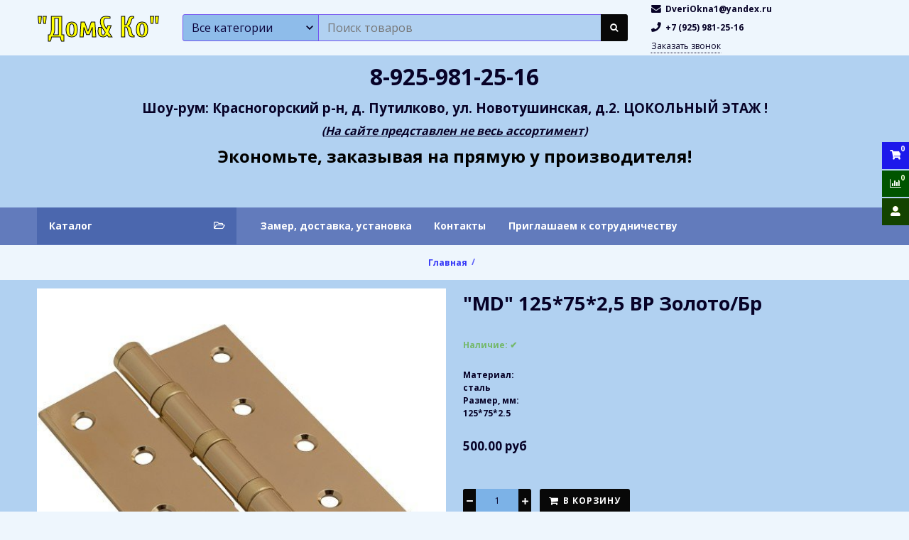

--- FILE ---
content_type: text/css
request_url: https://static.insales-cdn.com/assets/1/4022/1429430/1753178602/theme.css
body_size: 330
content:
@charset "UTF-8";
/* line 1, theme.scss */
.menu_layout_is-nav-header .menu_more > .menu-item > .menu-item__controls .menu-link {
  height: auto !important; }

/* указать свой шрифт */
/*
body, button, input, select, textarea {
  --font-family-primary-theme: sans-serif;
}
*/
/* line 11, theme.scss */
.product-labels__label {
  background: white !important;
  color: red !important; }

/* line 16, theme.scss */
.menu-item__controls > a[href="/collection/rasprodazha"] {
  color: red; }

/* line 17, theme.scss */
.menu-item__controls > a[href="/collection/novinki"] {
  color: green; }

/* line 18, theme.scss */
.collection-card__title > a[href="/collection/rasprodazha"] {
  color: red; }

/* line 19, theme.scss */
.collection-card__title > a[href="/collection/novinki"] {
  color: green; }

/* line 20, theme.scss */
.logotype-link {
  color: yellow;
  -webkit-text-stroke: 1px black; }

/* line 24, theme.scss */
.menu-item_layout_sidebar-default .menu-item__controls {
  padding: 0.4rem 1rem; }

/* line 28, theme.scss */
.header-widget-cart {
  display: none !important; }
